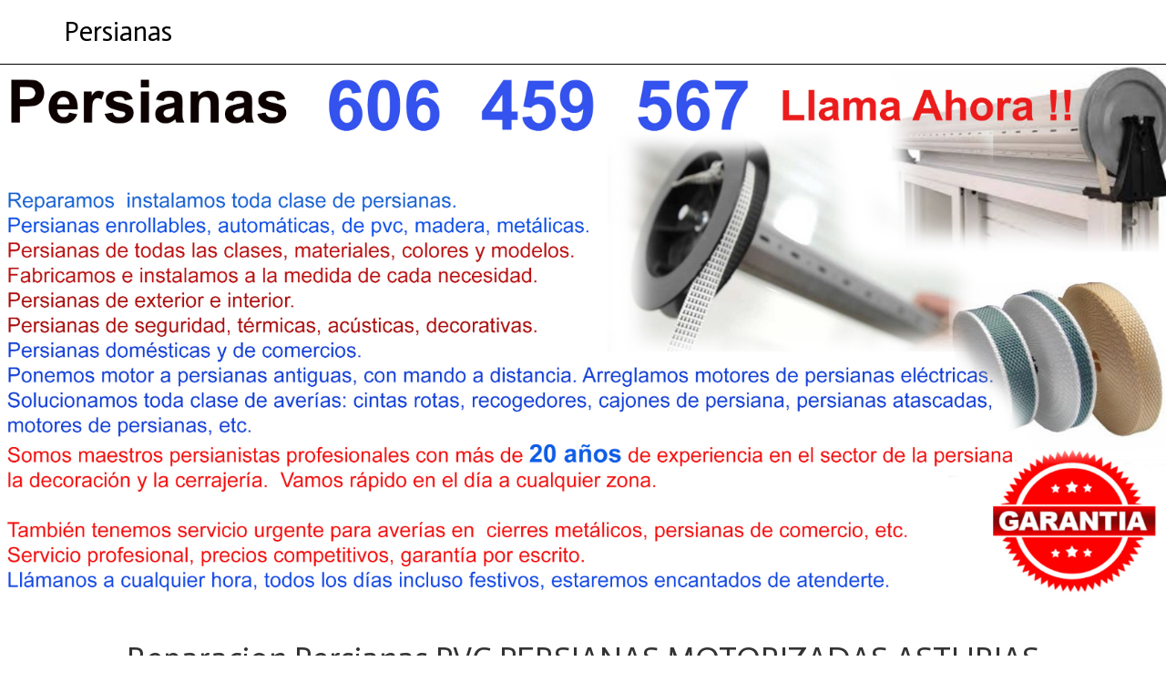

--- FILE ---
content_type: text/html
request_url: http://reparacion-persianas.net/persianistas-asturias/reparacionpersianas-persianas-motorizadas.html
body_size: 4134
content:
<!DOCTYPE html>
<html lang="es">
<html>
<head>
<title>Reparacion Persianas Persianas motorizadas ASTURIAS y Persianistas Persianas motorizadas.</title>
<!-- Bootstrap -->
<link href="http://www.reparacion-persianas.net/css/bootstrap.css" rel="stylesheet">

<!--Google Fonts-->
<link href='http://fonts.googleapis.com/css?family=Duru+Sans|Actor' rel='stylesheet' type='text/css'>

<!--Bootshape-->
<link href="http://www.reparacion-persianas.net/css/bootshape.css" rel="stylesheet">

<!-- HTML5 Shim and Respond.js IE8 support of HTML5 elements and media queries -->
<!-- WARNING: Respond.js doesn't work if you view the page via file:// -->
<!--[if lt IE 9]>
<script src="https://oss.maxcdn.com/libs/html5shiv/3.7.0/html5shiv.js"></script>
<script src="https://oss.maxcdn.com/libs/respond.js/1.3.0/respond.min.js"></script>
<![endif]-->
</head>
<body>
<!-- Navigation bar -->
<div class="navbar navbar-default navbar-fixed-top" role="navigation">
<div class="container">
<div class="navbar-header">
<button type="button" class="navbar-toggle" data-toggle="collapse" data-target=".navbar-collapse">
<span class="sr-only"></span>
<span class="icon-bar"></span>
<span class="icon-bar"></span>
<span class="icon-bar"></span>
</button>
<img src="http://www.reparacion-persianas.net/img/logo3.png" alt="Persianas ASTURIAS y Persianistas"><a class="navbar-brand" href="http://www.reparacion-persianas.net/persianistas-asturias"><span class="green"></span>Persianas</a>
</div>
</div>
</div><!-- End Navigation bar -->

<!-- Slide gallery -->
<div class="jumbotron">
<div id="carousel-example-generic" class="carousel slide" data-ride="carousel">
<!-- Indicators -->
<!-- Wrapper for slides -->
<div class="carousel-inner">
<div class="item active">
<img src="http://www.reparacion-persianas.net/img/carousel1.jpg" alt="Reparaciones de persianas Persianas motorizadas en domicilios y locales.">
<div class="carousel-caption">
</div>
</div>
</div>
<!-- Controls -->
</div>
</div><!-- End Slide gallery -->

<div class="container">
<h1 class="text-center">Reparacion Persianas PVC PERSIANAS MOTORIZADAS ASTURIAS</h1>
<h2 class="text-center">PERSIANAS MOTORIZADAS ASTURIAS Persianistas Baratos</h2>
<p><p>Contamos una larga experiencia en el sector de las persianas en PERSIANAS MOTORIZADAS ASTURIAS. Llevamos a&ntilde;os reparando e instalando estos elementos que tanta comodidad pueden proporcionar a nuestras casas o lugares de trabajo. Nuestra mayor preocupacion es siempre garantizar a nuestros clientes unos servicios de m axima calidad, para ello no solo tenemos a los mejores persianeros profesionales sino que ademas estamos siempre a la vanguardia de nuevos avances y nuevos materiales para estar a la altura de lo que los clientes nos exigen.</p>
</p>
<p><p>Somos expertos reparadores de persianas metalicas, si usted requiere de servicios para la instalacion, reparacion o motorizacion de cualquier tipo de persiana metalica o de seguridad para su negocio.</p>
</p>
<p><p>Brindamos a nuestros clientes un servicio de asesoramiento personalizado, con las innumerables habilidades y conocimientos de nuestros tecnicos que lo ayudaran para solucionar sus problemas. Las instalaciones de persianas en PERSIANAS MOTORIZADAS ASTURIAS tienen calidad garantizada, empleamos tecnicas para que su persiana le sea mas duradera.</p>
</p>
<p><p>Porticos venecianos en PERSIANAS MOTORIZADAS ASTURIAS: Esta combinacion entre seguridad y flexibilidad estetica hace que sean la opcion ideal para vallas, puertas, ventanas, armarios, huecos de ventilacion, etc. A esto se le suma la facilidad y rapidez con la que se realizan los montajes.</p>
</p>
<p><p>Nos dedicamos en exclusiva a la reparacion de persianas en PERSIANAS MOTORIZADAS ASTURIAS, como tambien a la instalacion y motorizacion de todo tipo, ya sean domesticas para viviendas, de seguridad, en chapa galvanizada o aluminio de seguridad para locales.</p>
</p>
<p><p>Cuando llegue ese momento, merece la pena asegurarse de contar para resolver la averia con un equipo de profesionales de solvencia demostrada. Nosotros le proponemos contar con expertos en este ambito, preparados para prestarle un servicio optimo en cuanto a la atencion personalizada, la habilidad en el manejo de la persiana y la calidad de los materiales empleados.</p>
</p>
</div>
<div class="container">
<h2 class="text-center">Reparacion Persianas Aluminio PERSIANAS MOTORIZADAS ASTURIAS</h2>
<p><p>Solicite una cita con nuestro comercial y con sus consejos y la amplia gama de catalogos con los que trabajamos, estamos seguros de que le sera muchisimo mas facil elegirla en PERSIANAS MOTORIZADAS ASTURIAS.</p>
</p>
<p><p>Persianas Venecianas: Estas persianas, tambien conocidas bajo el nombre de horizontales. Brindan la mas amplia variedad en cuanto a materiales, tama&ntilde;os y colores se refiere, ajustandose perfectamente a todo tipo de dise&ntilde;o y decoracion. Este tipo de persianas trae un sistema de freno y de rotacion, permitiendo colocar las tiras (o lamas) en varias posiciones y, por consiguiente, controlar el paso de la luz. Se fabrican en distintos materiales, ya sea madera, pvc o aluminio.</p>
</p></br><img src="http://www.reparacion-persianas.net/img/foto2.jpg" height="100%" width="100%"></br><p><p>Persianas autom aticas, de rodillos, motorizadas, de aluminio, reforzadas, de seguridad, de tipo veneciana, de acero inoxidable, tenemos todos los tipos de persianas existentes en el mercado. Tenemos los mejores tecnicos especializados en la instalacion, reparacion y mantenimiento de todo tipo de persianas.</p>
</p>
<p><p>Las reparaciones mas comunes que recibe nuestro servicio tecnico de reparacion de persianas en PERSIANAS MOTORIZADAS ASTURIAS son: persianas caidas, rotura de lamas, rotura de cuerda de persianas, averias en el recogedor, rotura de soportes de persianas, discos...</p>
</p>
<p><p>Tanto si desea instalar nuevas persianas como si desea sustituir sus actuales persianas le asesoramos sobre las distintas opciones que tiene a su disposicion, en nuestra empresa en PERSIANAS MOTORIZADAS ASTURIAS instalamos todo tipo de persianas: persianas enrrollables, persianas laminadas, persianas mallorquinas, persianas venecianas, etc.</p>
</p>
<p><p>Persianas enrrollables: stas persianas son las mas modernas y cuentan con una ventaja muy importante, impiden el paso de los rayos ultravioletas. De esta manera, los muebles, pisos y telas no se deterioran. Otra de las ventajas de este tipo de persianas es que se enrollan en la parte superior de la ventana ocupando muy poco espacio y ocultandose casi por completo. Ademas de esto, son fabricadas en diversos colores y tienen la capacidad de cubrir ventanas de gran altura, por lo que se pueden adaptar a diversas necesidades. Suelen ser las favoritas para arquitecturas modernas o minimalista.</p>
</p>
</div>
<div class="container">
<h2 class="text-center">Tecnicos Persianas PERSIANAS MOTORIZADAS ASTURIAS</h2>
<p><p>Instalacion de motores y automatismos para persianas para la automatizacion de su apertura y cierre. Tanto para persianas de pisos, chalets, oficinas y todo tipo de empresas.</p>
</p>
<p><p>Nuestras reparaciones de persianas baratas tienen las mejores tarifas que puedas encontrar. Hemos ajustado nuestros precios para ser mas competitivos.</p>
</p>
<p><p>Si lo que esta buscando es la motorizacion de persianas, tambien encontrara las mejores ofertas con nuestros persianistas de PERSIANAS MOTORIZADAS ASTURIAS.</p>
</p>
<p><p>El pvc es un material no conductor, por lo tanto, aislante natural muy indicado en la fabricacion de ventanas. Podemos llegar a reducir hasta un 70% las perdidas energeticas, lo que repercute directamente en el consumo de calefaccion y aire acondicionado consiguiendo un considerable ahorro en la facturacion mensual de suministros.</p>
</p>
<p><p>No dude en contactar con una de las mejores empresas de instalacion de persianas de aluminio y pvc domesticas en PERSIANAS MOTORIZADAS ASTURIAS, cuentan con personal el cual estara a su disposicion para resolver cualquier duda que pueda surgirle a la hora de decidir cual puede ser la mejor opcion a la hora de realizar la instalacion de persianas, ya sea en su hogar, oficina o local.</p>
</p>
<p><p>Las persianas en PERSIANAS MOTORIZADAS ASTURIAS son un elemento comun en nuestras vidas. En casa, en la oficina, en el local comercial, todos tenemos ventanas con persianas. Las usamos continuamente, por ello, es necesario que esten bien instaladas para que suban y bajen sin problemas. Pero a veces, por el uso o el desgaste pueden dar problemas: las lamas se sueltan, la cinta se rompe o la persiana se atasca en las guias.</p>
</p>
</div>
<p></p></div><center>
<!-- Thumbnails -->
<div class="container thumbs">
<div class="col-sm-6 col-md-4">
<div class="thumbnail">
<img src="http://www.reparacion-persianas.net/img/pic1.jpg" alt="Persianistas Persianas motorizadas profesionales para servicios de reparacion" class="img-circle">
<div class="caption">
<div class="btn-toolbar text-center"> </div>
</div>
</div>
</div>
<div class="col-sm-6 col-md-4">
<div class="thumbnail">
<img src="http://www.reparacion-persianas.net/img/pic2.jpg" alt="Persianas Persianas motorizadas urgentes y economicos" class="img-circle">
<div class="caption">
<div class="btn-toolbar text-center"> </div>
</div>
</div>
</div>
<div class="col-sm-6 col-md-4">
<div class="thumbnail">
<img src="http://www.reparacion-persianas.net/img/pic3.jpg" alt="Persianas Persianas motorizadas con respuesta rapida" class="img-circle">
<div class="caption">
<div class="btn-toolbar text-center"> </div>
</div>
</div>
</div>
<div class="container thumbs">
<div class="container thumbs">
<!-- End Thumbnails -->
<!-- Content -->
<!-- End Content -->
<!-- Footer -->
<div class="footer text-center">
<div><center>@ Copyright 2017 <a href="http://www.reparacion-persianas.net/politica.html">Pol&iacute;tica de privacidad-aviso legal</a>&nbsp;<a href="http://www.reparacion-persianas.net/cookies.html">Pol&iacute;tica de cookies</a>&nbsp;@Reservados todos los derechos</center>
</div>
</div><!-- End Footer -->

<!-- jQuery (necessary for Bootstrap's JavaScript plugins) -->
<!-- // <script src="https://code.jquery.com/jquery.js"></script> -->
<script src="http://www.reparacion-persianas.net/js/jquery.js"></script>
<!-- Include all compiled plugins (below), or include individual files as needed -->
<script src="http://www.reparacion-persianas.net/js/bootstrap.min.js"></script>
<script src="http://www.reparacion-persianas.net/js/bootshape.js"></script>
</body>
</html>


--- FILE ---
content_type: text/css
request_url: http://www.reparacion-persianas.net/css/bootshape.css
body_size: 399
content:
body {
    background-image:url('../img/bg.png');
    background-repeat:repeat;
}
.navbar {
    background-image:url('../img/bg.png');
    background-repeat:repeat;
}
.jumbotron {
    background-color: transparent;
    padding: 70px 0 0 0;
}
.green {
    color: #000;
}
.thumbs {
    padding: 40px 0;
}
.thumbnail > img {
    max-width: 60%;
}
.footer {
    margin-top: 40px;
    padding: 40px 0;
}
